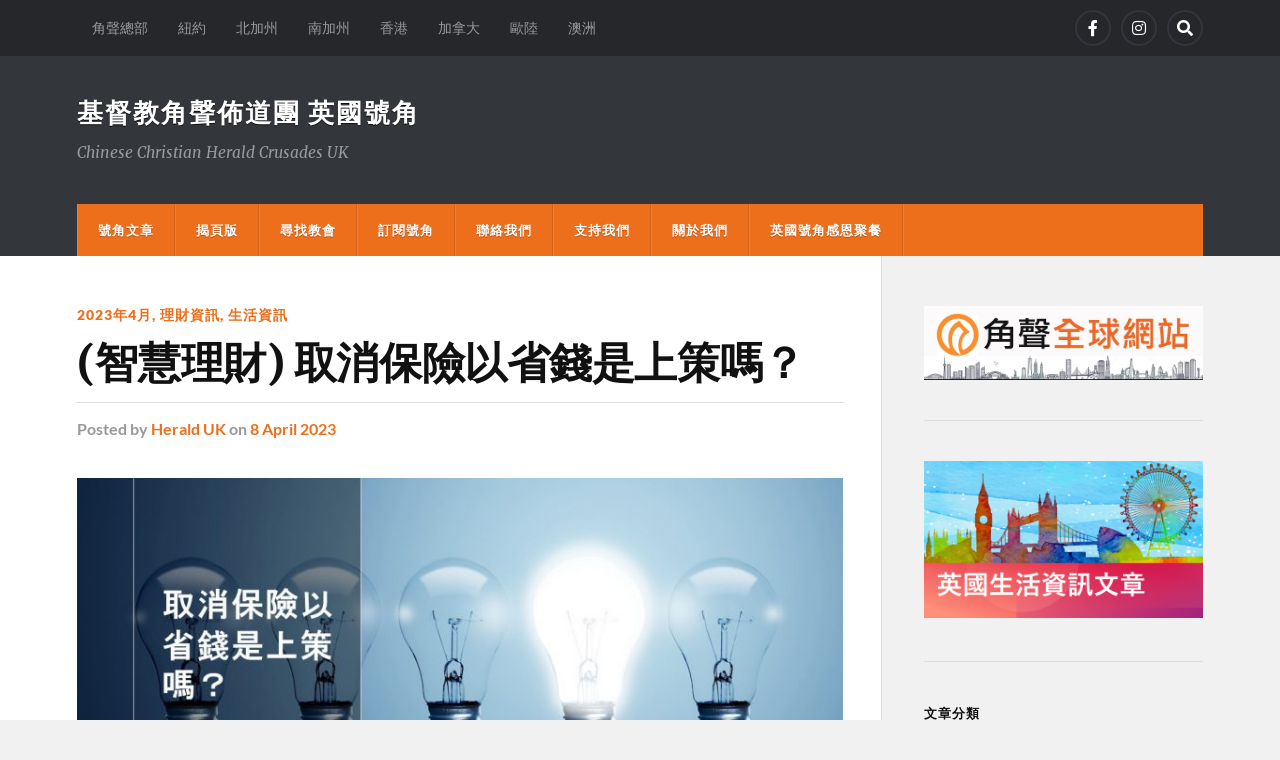

--- FILE ---
content_type: text/html; charset=UTF-8
request_url: https://www.herald-uk.org/2023/04/08/p9b-4/
body_size: 16665
content:
<!DOCTYPE html>

<html class="no-js" lang="en-GB">

	<head profile="http://gmpg.org/xfn/11">
		
		<meta http-equiv="Content-Type" content="text/html; charset=UTF-8" />
		<meta name="viewport" content="width=device-width, initial-scale=1.0" >
		 
		<title>(智慧理財) 取消保險以省錢是上策嗎？ &#8211; 基督教角聲佈道團 英國號角</title>
<meta name='robots' content='max-image-preview:large' />
	<style>img:is([sizes="auto" i], [sizes^="auto," i]) { contain-intrinsic-size: 3000px 1500px }</style>
	<script>document.documentElement.className = document.documentElement.className.replace("no-js","js");</script>
<link rel='dns-prefetch' href='//static.addtoany.com' />
<link rel='dns-prefetch' href='//www.herald-uk.org' />
<link rel="alternate" type="application/rss+xml" title="基督教角聲佈道團 英國號角 &raquo; Feed" href="https://www.herald-uk.org/feed/" />
<link rel="alternate" type="application/rss+xml" title="基督教角聲佈道團 英國號角 &raquo; Comments Feed" href="https://www.herald-uk.org/comments/feed/" />
<link rel="alternate" type="application/rss+xml" title="基督教角聲佈道團 英國號角 &raquo; (智慧理財) 取消保險以省錢是上策嗎？ Comments Feed" href="https://www.herald-uk.org/2023/04/08/p9b-4/feed/" />
<script type="text/javascript">
/* <![CDATA[ */
window._wpemojiSettings = {"baseUrl":"https:\/\/s.w.org\/images\/core\/emoji\/16.0.1\/72x72\/","ext":".png","svgUrl":"https:\/\/s.w.org\/images\/core\/emoji\/16.0.1\/svg\/","svgExt":".svg","source":{"concatemoji":"https:\/\/www.herald-uk.org\/wp-includes\/js\/wp-emoji-release.min.js?ver=6.8.3"}};
/*! This file is auto-generated */
!function(s,n){var o,i,e;function c(e){try{var t={supportTests:e,timestamp:(new Date).valueOf()};sessionStorage.setItem(o,JSON.stringify(t))}catch(e){}}function p(e,t,n){e.clearRect(0,0,e.canvas.width,e.canvas.height),e.fillText(t,0,0);var t=new Uint32Array(e.getImageData(0,0,e.canvas.width,e.canvas.height).data),a=(e.clearRect(0,0,e.canvas.width,e.canvas.height),e.fillText(n,0,0),new Uint32Array(e.getImageData(0,0,e.canvas.width,e.canvas.height).data));return t.every(function(e,t){return e===a[t]})}function u(e,t){e.clearRect(0,0,e.canvas.width,e.canvas.height),e.fillText(t,0,0);for(var n=e.getImageData(16,16,1,1),a=0;a<n.data.length;a++)if(0!==n.data[a])return!1;return!0}function f(e,t,n,a){switch(t){case"flag":return n(e,"\ud83c\udff3\ufe0f\u200d\u26a7\ufe0f","\ud83c\udff3\ufe0f\u200b\u26a7\ufe0f")?!1:!n(e,"\ud83c\udde8\ud83c\uddf6","\ud83c\udde8\u200b\ud83c\uddf6")&&!n(e,"\ud83c\udff4\udb40\udc67\udb40\udc62\udb40\udc65\udb40\udc6e\udb40\udc67\udb40\udc7f","\ud83c\udff4\u200b\udb40\udc67\u200b\udb40\udc62\u200b\udb40\udc65\u200b\udb40\udc6e\u200b\udb40\udc67\u200b\udb40\udc7f");case"emoji":return!a(e,"\ud83e\udedf")}return!1}function g(e,t,n,a){var r="undefined"!=typeof WorkerGlobalScope&&self instanceof WorkerGlobalScope?new OffscreenCanvas(300,150):s.createElement("canvas"),o=r.getContext("2d",{willReadFrequently:!0}),i=(o.textBaseline="top",o.font="600 32px Arial",{});return e.forEach(function(e){i[e]=t(o,e,n,a)}),i}function t(e){var t=s.createElement("script");t.src=e,t.defer=!0,s.head.appendChild(t)}"undefined"!=typeof Promise&&(o="wpEmojiSettingsSupports",i=["flag","emoji"],n.supports={everything:!0,everythingExceptFlag:!0},e=new Promise(function(e){s.addEventListener("DOMContentLoaded",e,{once:!0})}),new Promise(function(t){var n=function(){try{var e=JSON.parse(sessionStorage.getItem(o));if("object"==typeof e&&"number"==typeof e.timestamp&&(new Date).valueOf()<e.timestamp+604800&&"object"==typeof e.supportTests)return e.supportTests}catch(e){}return null}();if(!n){if("undefined"!=typeof Worker&&"undefined"!=typeof OffscreenCanvas&&"undefined"!=typeof URL&&URL.createObjectURL&&"undefined"!=typeof Blob)try{var e="postMessage("+g.toString()+"("+[JSON.stringify(i),f.toString(),p.toString(),u.toString()].join(",")+"));",a=new Blob([e],{type:"text/javascript"}),r=new Worker(URL.createObjectURL(a),{name:"wpTestEmojiSupports"});return void(r.onmessage=function(e){c(n=e.data),r.terminate(),t(n)})}catch(e){}c(n=g(i,f,p,u))}t(n)}).then(function(e){for(var t in e)n.supports[t]=e[t],n.supports.everything=n.supports.everything&&n.supports[t],"flag"!==t&&(n.supports.everythingExceptFlag=n.supports.everythingExceptFlag&&n.supports[t]);n.supports.everythingExceptFlag=n.supports.everythingExceptFlag&&!n.supports.flag,n.DOMReady=!1,n.readyCallback=function(){n.DOMReady=!0}}).then(function(){return e}).then(function(){var e;n.supports.everything||(n.readyCallback(),(e=n.source||{}).concatemoji?t(e.concatemoji):e.wpemoji&&e.twemoji&&(t(e.twemoji),t(e.wpemoji)))}))}((window,document),window._wpemojiSettings);
/* ]]> */
</script>
<style id='wp-emoji-styles-inline-css' type='text/css'>

	img.wp-smiley, img.emoji {
		display: inline !important;
		border: none !important;
		box-shadow: none !important;
		height: 1em !important;
		width: 1em !important;
		margin: 0 0.07em !important;
		vertical-align: -0.1em !important;
		background: none !important;
		padding: 0 !important;
	}
</style>
<link rel='stylesheet' id='wp-block-library-css' href='https://www.herald-uk.org/wp-includes/css/dist/block-library/style.min.css?ver=6.8.3' type='text/css' media='all' />
<style id='classic-theme-styles-inline-css' type='text/css'>
/*! This file is auto-generated */
.wp-block-button__link{color:#fff;background-color:#32373c;border-radius:9999px;box-shadow:none;text-decoration:none;padding:calc(.667em + 2px) calc(1.333em + 2px);font-size:1.125em}.wp-block-file__button{background:#32373c;color:#fff;text-decoration:none}
</style>
<style id='global-styles-inline-css' type='text/css'>
:root{--wp--preset--aspect-ratio--square: 1;--wp--preset--aspect-ratio--4-3: 4/3;--wp--preset--aspect-ratio--3-4: 3/4;--wp--preset--aspect-ratio--3-2: 3/2;--wp--preset--aspect-ratio--2-3: 2/3;--wp--preset--aspect-ratio--16-9: 16/9;--wp--preset--aspect-ratio--9-16: 9/16;--wp--preset--color--black: #111;--wp--preset--color--cyan-bluish-gray: #abb8c3;--wp--preset--color--white: #fff;--wp--preset--color--pale-pink: #f78da7;--wp--preset--color--vivid-red: #cf2e2e;--wp--preset--color--luminous-vivid-orange: #ff6900;--wp--preset--color--luminous-vivid-amber: #fcb900;--wp--preset--color--light-green-cyan: #7bdcb5;--wp--preset--color--vivid-green-cyan: #00d084;--wp--preset--color--pale-cyan-blue: #8ed1fc;--wp--preset--color--vivid-cyan-blue: #0693e3;--wp--preset--color--vivid-purple: #9b51e0;--wp--preset--color--accent: #ed6f1c;--wp--preset--color--dark-gray: #333;--wp--preset--color--medium-gray: #555;--wp--preset--color--light-gray: #777;--wp--preset--gradient--vivid-cyan-blue-to-vivid-purple: linear-gradient(135deg,rgba(6,147,227,1) 0%,rgb(155,81,224) 100%);--wp--preset--gradient--light-green-cyan-to-vivid-green-cyan: linear-gradient(135deg,rgb(122,220,180) 0%,rgb(0,208,130) 100%);--wp--preset--gradient--luminous-vivid-amber-to-luminous-vivid-orange: linear-gradient(135deg,rgba(252,185,0,1) 0%,rgba(255,105,0,1) 100%);--wp--preset--gradient--luminous-vivid-orange-to-vivid-red: linear-gradient(135deg,rgba(255,105,0,1) 0%,rgb(207,46,46) 100%);--wp--preset--gradient--very-light-gray-to-cyan-bluish-gray: linear-gradient(135deg,rgb(238,238,238) 0%,rgb(169,184,195) 100%);--wp--preset--gradient--cool-to-warm-spectrum: linear-gradient(135deg,rgb(74,234,220) 0%,rgb(151,120,209) 20%,rgb(207,42,186) 40%,rgb(238,44,130) 60%,rgb(251,105,98) 80%,rgb(254,248,76) 100%);--wp--preset--gradient--blush-light-purple: linear-gradient(135deg,rgb(255,206,236) 0%,rgb(152,150,240) 100%);--wp--preset--gradient--blush-bordeaux: linear-gradient(135deg,rgb(254,205,165) 0%,rgb(254,45,45) 50%,rgb(107,0,62) 100%);--wp--preset--gradient--luminous-dusk: linear-gradient(135deg,rgb(255,203,112) 0%,rgb(199,81,192) 50%,rgb(65,88,208) 100%);--wp--preset--gradient--pale-ocean: linear-gradient(135deg,rgb(255,245,203) 0%,rgb(182,227,212) 50%,rgb(51,167,181) 100%);--wp--preset--gradient--electric-grass: linear-gradient(135deg,rgb(202,248,128) 0%,rgb(113,206,126) 100%);--wp--preset--gradient--midnight: linear-gradient(135deg,rgb(2,3,129) 0%,rgb(40,116,252) 100%);--wp--preset--font-size--small: 15px;--wp--preset--font-size--medium: 20px;--wp--preset--font-size--large: 24px;--wp--preset--font-size--x-large: 42px;--wp--preset--font-size--normal: 17px;--wp--preset--font-size--larger: 28px;--wp--preset--spacing--20: 0.44rem;--wp--preset--spacing--30: 0.67rem;--wp--preset--spacing--40: 1rem;--wp--preset--spacing--50: 1.5rem;--wp--preset--spacing--60: 2.25rem;--wp--preset--spacing--70: 3.38rem;--wp--preset--spacing--80: 5.06rem;--wp--preset--shadow--natural: 6px 6px 9px rgba(0, 0, 0, 0.2);--wp--preset--shadow--deep: 12px 12px 50px rgba(0, 0, 0, 0.4);--wp--preset--shadow--sharp: 6px 6px 0px rgba(0, 0, 0, 0.2);--wp--preset--shadow--outlined: 6px 6px 0px -3px rgba(255, 255, 255, 1), 6px 6px rgba(0, 0, 0, 1);--wp--preset--shadow--crisp: 6px 6px 0px rgba(0, 0, 0, 1);}:where(.is-layout-flex){gap: 0.5em;}:where(.is-layout-grid){gap: 0.5em;}body .is-layout-flex{display: flex;}.is-layout-flex{flex-wrap: wrap;align-items: center;}.is-layout-flex > :is(*, div){margin: 0;}body .is-layout-grid{display: grid;}.is-layout-grid > :is(*, div){margin: 0;}:where(.wp-block-columns.is-layout-flex){gap: 2em;}:where(.wp-block-columns.is-layout-grid){gap: 2em;}:where(.wp-block-post-template.is-layout-flex){gap: 1.25em;}:where(.wp-block-post-template.is-layout-grid){gap: 1.25em;}.has-black-color{color: var(--wp--preset--color--black) !important;}.has-cyan-bluish-gray-color{color: var(--wp--preset--color--cyan-bluish-gray) !important;}.has-white-color{color: var(--wp--preset--color--white) !important;}.has-pale-pink-color{color: var(--wp--preset--color--pale-pink) !important;}.has-vivid-red-color{color: var(--wp--preset--color--vivid-red) !important;}.has-luminous-vivid-orange-color{color: var(--wp--preset--color--luminous-vivid-orange) !important;}.has-luminous-vivid-amber-color{color: var(--wp--preset--color--luminous-vivid-amber) !important;}.has-light-green-cyan-color{color: var(--wp--preset--color--light-green-cyan) !important;}.has-vivid-green-cyan-color{color: var(--wp--preset--color--vivid-green-cyan) !important;}.has-pale-cyan-blue-color{color: var(--wp--preset--color--pale-cyan-blue) !important;}.has-vivid-cyan-blue-color{color: var(--wp--preset--color--vivid-cyan-blue) !important;}.has-vivid-purple-color{color: var(--wp--preset--color--vivid-purple) !important;}.has-black-background-color{background-color: var(--wp--preset--color--black) !important;}.has-cyan-bluish-gray-background-color{background-color: var(--wp--preset--color--cyan-bluish-gray) !important;}.has-white-background-color{background-color: var(--wp--preset--color--white) !important;}.has-pale-pink-background-color{background-color: var(--wp--preset--color--pale-pink) !important;}.has-vivid-red-background-color{background-color: var(--wp--preset--color--vivid-red) !important;}.has-luminous-vivid-orange-background-color{background-color: var(--wp--preset--color--luminous-vivid-orange) !important;}.has-luminous-vivid-amber-background-color{background-color: var(--wp--preset--color--luminous-vivid-amber) !important;}.has-light-green-cyan-background-color{background-color: var(--wp--preset--color--light-green-cyan) !important;}.has-vivid-green-cyan-background-color{background-color: var(--wp--preset--color--vivid-green-cyan) !important;}.has-pale-cyan-blue-background-color{background-color: var(--wp--preset--color--pale-cyan-blue) !important;}.has-vivid-cyan-blue-background-color{background-color: var(--wp--preset--color--vivid-cyan-blue) !important;}.has-vivid-purple-background-color{background-color: var(--wp--preset--color--vivid-purple) !important;}.has-black-border-color{border-color: var(--wp--preset--color--black) !important;}.has-cyan-bluish-gray-border-color{border-color: var(--wp--preset--color--cyan-bluish-gray) !important;}.has-white-border-color{border-color: var(--wp--preset--color--white) !important;}.has-pale-pink-border-color{border-color: var(--wp--preset--color--pale-pink) !important;}.has-vivid-red-border-color{border-color: var(--wp--preset--color--vivid-red) !important;}.has-luminous-vivid-orange-border-color{border-color: var(--wp--preset--color--luminous-vivid-orange) !important;}.has-luminous-vivid-amber-border-color{border-color: var(--wp--preset--color--luminous-vivid-amber) !important;}.has-light-green-cyan-border-color{border-color: var(--wp--preset--color--light-green-cyan) !important;}.has-vivid-green-cyan-border-color{border-color: var(--wp--preset--color--vivid-green-cyan) !important;}.has-pale-cyan-blue-border-color{border-color: var(--wp--preset--color--pale-cyan-blue) !important;}.has-vivid-cyan-blue-border-color{border-color: var(--wp--preset--color--vivid-cyan-blue) !important;}.has-vivid-purple-border-color{border-color: var(--wp--preset--color--vivid-purple) !important;}.has-vivid-cyan-blue-to-vivid-purple-gradient-background{background: var(--wp--preset--gradient--vivid-cyan-blue-to-vivid-purple) !important;}.has-light-green-cyan-to-vivid-green-cyan-gradient-background{background: var(--wp--preset--gradient--light-green-cyan-to-vivid-green-cyan) !important;}.has-luminous-vivid-amber-to-luminous-vivid-orange-gradient-background{background: var(--wp--preset--gradient--luminous-vivid-amber-to-luminous-vivid-orange) !important;}.has-luminous-vivid-orange-to-vivid-red-gradient-background{background: var(--wp--preset--gradient--luminous-vivid-orange-to-vivid-red) !important;}.has-very-light-gray-to-cyan-bluish-gray-gradient-background{background: var(--wp--preset--gradient--very-light-gray-to-cyan-bluish-gray) !important;}.has-cool-to-warm-spectrum-gradient-background{background: var(--wp--preset--gradient--cool-to-warm-spectrum) !important;}.has-blush-light-purple-gradient-background{background: var(--wp--preset--gradient--blush-light-purple) !important;}.has-blush-bordeaux-gradient-background{background: var(--wp--preset--gradient--blush-bordeaux) !important;}.has-luminous-dusk-gradient-background{background: var(--wp--preset--gradient--luminous-dusk) !important;}.has-pale-ocean-gradient-background{background: var(--wp--preset--gradient--pale-ocean) !important;}.has-electric-grass-gradient-background{background: var(--wp--preset--gradient--electric-grass) !important;}.has-midnight-gradient-background{background: var(--wp--preset--gradient--midnight) !important;}.has-small-font-size{font-size: var(--wp--preset--font-size--small) !important;}.has-medium-font-size{font-size: var(--wp--preset--font-size--medium) !important;}.has-large-font-size{font-size: var(--wp--preset--font-size--large) !important;}.has-x-large-font-size{font-size: var(--wp--preset--font-size--x-large) !important;}
:where(.wp-block-post-template.is-layout-flex){gap: 1.25em;}:where(.wp-block-post-template.is-layout-grid){gap: 1.25em;}
:where(.wp-block-columns.is-layout-flex){gap: 2em;}:where(.wp-block-columns.is-layout-grid){gap: 2em;}
:root :where(.wp-block-pullquote){font-size: 1.5em;line-height: 1.6;}
</style>
<link rel='stylesheet' id='wp-ulike-css' href='https://www.herald-uk.org/wp-content/plugins/wp-ulike/assets/css/wp-ulike.min.css?ver=4.8.3.1' type='text/css' media='all' />
<link rel='stylesheet' id='addtoany-css' href='https://www.herald-uk.org/wp-content/plugins/add-to-any/addtoany.min.css?ver=1.16' type='text/css' media='all' />
<link rel='stylesheet' id='rowling_google_fonts-css' href='https://www.herald-uk.org/wp-content/themes/rowling/assets/css/fonts.css?ver=6.8.3' type='text/css' media='all' />
<link rel='stylesheet' id='rowling_fontawesome-css' href='https://www.herald-uk.org/wp-content/themes/rowling/assets/css/font-awesome.min.css?ver=5.13.0' type='text/css' media='all' />
<link rel='stylesheet' id='rowling_style-css' href='https://www.herald-uk.org/wp-content/themes/rowling/style.css?ver=2.1.1' type='text/css' media='all' />
<script type="text/javascript" id="addtoany-core-js-before">
/* <![CDATA[ */
window.a2a_config=window.a2a_config||{};a2a_config.callbacks=[];a2a_config.overlays=[];a2a_config.templates={};a2a_localize = {
	Share: "Share",
	Save: "Save",
	Subscribe: "Subscribe",
	Email: "Email",
	Bookmark: "Bookmark",
	ShowAll: "Show All",
	ShowLess: "Show less",
	FindServices: "Find service(s)",
	FindAnyServiceToAddTo: "Instantly find any service to add to",
	PoweredBy: "Powered by",
	ShareViaEmail: "Share via email",
	SubscribeViaEmail: "Subscribe via email",
	BookmarkInYourBrowser: "Bookmark in your browser",
	BookmarkInstructions: "Press Ctrl+D or \u2318+D to bookmark this page",
	AddToYourFavorites: "Add to your favourites",
	SendFromWebOrProgram: "Send from any email address or email program",
	EmailProgram: "Email program",
	More: "More&#8230;",
	ThanksForSharing: "Thanks for sharing!",
	ThanksForFollowing: "Thanks for following!"
};
/* ]]> */
</script>
<script type="text/javascript" defer src="https://static.addtoany.com/menu/page.js" id="addtoany-core-js"></script>
<script type="text/javascript" src="https://www.herald-uk.org/wp-includes/js/jquery/jquery.min.js?ver=3.7.1" id="jquery-core-js"></script>
<script type="text/javascript" src="https://www.herald-uk.org/wp-includes/js/jquery/jquery-migrate.min.js?ver=3.4.1" id="jquery-migrate-js"></script>
<script type="text/javascript" defer src="https://www.herald-uk.org/wp-content/plugins/add-to-any/addtoany.min.js?ver=1.1" id="addtoany-jquery-js"></script>
<script type="text/javascript" src="https://www.herald-uk.org/wp-content/themes/rowling/assets/js/flexslider.js?ver=1" id="rowling_flexslider-js"></script>
<script type="text/javascript" src="https://www.herald-uk.org/wp-content/themes/rowling/assets/js/doubletaptogo.js?ver=1" id="rowling_doubletap-js"></script>
<link rel="https://api.w.org/" href="https://www.herald-uk.org/wp-json/" /><link rel="alternate" title="JSON" type="application/json" href="https://www.herald-uk.org/wp-json/wp/v2/posts/7749" /><link rel="EditURI" type="application/rsd+xml" title="RSD" href="https://www.herald-uk.org/xmlrpc.php?rsd" />
<meta name="generator" content="WordPress 6.8.3" />
<link rel="canonical" href="https://www.herald-uk.org/2023/04/08/p9b-4/" />
<link rel='shortlink' href='https://www.herald-uk.org/?p=7749' />
<link rel="alternate" title="oEmbed (JSON)" type="application/json+oembed" href="https://www.herald-uk.org/wp-json/oembed/1.0/embed?url=https%3A%2F%2Fwww.herald-uk.org%2F2023%2F04%2F08%2Fp9b-4%2F" />
<link rel="alternate" title="oEmbed (XML)" type="text/xml+oembed" href="https://www.herald-uk.org/wp-json/oembed/1.0/embed?url=https%3A%2F%2Fwww.herald-uk.org%2F2023%2F04%2F08%2Fp9b-4%2F&#038;format=xml" />
<!-- Analytics by WP Statistics - https://wp-statistics.com -->
<!-- Customizer CSS --><style type="text/css">a { color:#ed6f1c; }.blog-title a:hover { color:#ed6f1c; }.navigation .section-inner { background-color:#ed6f1c; }.primary-menu ul li:hover > a { color:#ed6f1c; }.search-container .search-button:hover { color:#ed6f1c; }.sticky .sticky-tag { background-color:#ed6f1c; }.sticky .sticky-tag:after { border-right-color:#ed6f1c; }.sticky .sticky-tag:after { border-left-color:#ed6f1c; }.post-categories { color:#ed6f1c; }.single .post-meta a { color:#ed6f1c; }.single .post-meta a:hover { border-bottom-color:#ed6f1c; }.single-post .post-image-caption .fa { color:#ed6f1c; }.related-post .category { color:#ed6f1c; }p.intro { color:#ed6f1c; }blockquote:after { color:#ed6f1c; }fieldset legend { background-color:#ed6f1c; }button, .button, .faux-button, :root .wp-block-button__link, :root .wp-block-file__button, input[type="button"], input[type="reset"], input[type="submit"] { background-color:#ed6f1c; }:root .has-accent-color { color:#ed6f1c; }:root .has-accent-background-color { background-color:#ed6f1c; }.page-edit-link { color:#ed6f1c; }.post-content .page-links a:hover { background-color:#ed6f1c; }.post-tags a:hover { background-color:#ed6f1c; }.post-tags a:hover:before { border-right-color:#ed6f1c; }.post-navigation h4 a:hover { color:#ed6f1c; }.comments-title-container .fa { color:#ed6f1c; }.comment-reply-title .fa { color:#ed6f1c; }.comments .pingbacks li a:hover { color:#ed6f1c; }.comment-header h4 a { color:#ed6f1c; }.bypostauthor .comment-author-icon { background-color:#ed6f1c; }.comments-nav a:hover { color:#ed6f1c; }.pingbacks-title { border-bottom-color:#ed6f1c; }.archive-title { border-bottom-color:#ed6f1c; }.archive-nav a:hover { color:#ed6f1c; }.widget-title { border-bottom-color:#ed6f1c; }.widget-content .textwidget a:hover { color:#ed6f1c; }.widget_archive li a:hover { color:#ed6f1c; }.widget_categories li a:hover { color:#ed6f1c; }.widget_meta li a:hover { color:#ed6f1c; }.widget_nav_menu li a:hover { color:#ed6f1c; }.widget_rss .widget-content ul a.rsswidget:hover { color:#ed6f1c; }#wp-calendar thead th { color:#ed6f1c; }#wp-calendar tfoot a:hover { color:#ed6f1c; }.widget .tagcloud a:hover { background-color:#ed6f1c; }.widget .tagcloud a:hover:before { border-right-color:#ed6f1c; }.footer .widget .tagcloud a:hover { background-color:#ed6f1c; }.footer .widget .tagcloud a:hover:before { border-right-color:#ed6f1c; }.wrapper .search-button:hover { color:#ed6f1c; }.to-the-top { background-color:#ed6f1c; }.credits .copyright a:hover { color:#ed6f1c; }.nav-toggle { background-color:#ed6f1c; }.mobile-menu { background-color:#ed6f1c; }</style><!--/Customizer CSS--><link rel="icon" href="https://www.herald-uk.org/wp-content/uploads/2020/10/cropped-cropped-cchc-32x32.jpg" sizes="32x32" />
<link rel="icon" href="https://www.herald-uk.org/wp-content/uploads/2020/10/cropped-cropped-cchc-192x192.jpg" sizes="192x192" />
<link rel="apple-touch-icon" href="https://www.herald-uk.org/wp-content/uploads/2020/10/cropped-cropped-cchc-180x180.jpg" />
<meta name="msapplication-TileImage" content="https://www.herald-uk.org/wp-content/uploads/2020/10/cropped-cropped-cchc-270x270.jpg" />
		<style type="text/css" id="wp-custom-css">
			.single-post .post-inner {width: 100%;}
		</style>
			
	</head>
	
	<body class="wp-singular post-template-default single single-post postid-7749 single-format-standard wp-theme-rowling has-featured-image">

		
		<a class="skip-link button" href="#site-content">Skip to the content</a>
		
				
			<div class="top-nav">
				
				<div class="section-inner group">

					
						<ul class="secondary-menu dropdown-menu reset-list-style">
							<li id="menu-item-3036" class="menu-item menu-item-type-custom menu-item-object-custom menu-item-3036"><a href="https://www.cchc.org/">角聲總部</a></li>
<li id="menu-item-312" class="menu-item menu-item-type-custom menu-item-object-custom menu-item-312"><a target="_blank" href="http://us.cchc-herald.org/">紐約</a></li>
<li id="menu-item-311" class="menu-item menu-item-type-custom menu-item-object-custom menu-item-311"><a target="_blank" href="https://cchc-sf.org/">北加州</a></li>
<li id="menu-item-315" class="menu-item menu-item-type-custom menu-item-object-custom menu-item-315"><a target="_blank" href="https://hm.cchcla.org/">南加州</a></li>
<li id="menu-item-313" class="menu-item menu-item-type-custom menu-item-object-custom menu-item-313"><a target="_blank" href="https://cchchk.org/">香港</a></li>
<li id="menu-item-314" class="menu-item menu-item-type-custom menu-item-object-custom menu-item-314"><a target="_blank" href="https://www.heraldmonthly.ca/">加拿大</a></li>
<li id="menu-item-316" class="menu-item menu-item-type-custom menu-item-object-custom menu-item-316"><a target="_blank" href="https://cchc-herald.org/categories/eu">歐陸</a></li>
<li id="menu-item-317" class="menu-item menu-item-type-custom menu-item-object-custom menu-item-317"><a target="_blank" href="https://cchc-herald.org/categories/au">澳洲</a></li>
						</ul><!-- .secondary-menu -->

					
									
						<ul class="social-menu reset-list-style">
							<li id="menu-item-17" class="menu-item menu-item-type-custom menu-item-object-custom menu-item-17"><a href="https://www.facebook.com/HeraldUK/"><span class="screen-reader-text">Facebook</span></a></li>
<li id="menu-item-12490" class="menu-item menu-item-type-custom menu-item-object-custom menu-item-12490"><a href="https://www.instagram.com/heralduk/"><span class="screen-reader-text">Instagram</span></a></li>
<li id="menu-item-151" class="menu-item menu-item-type-custom menu-item-object-custom menu-item-151"><a class="search-toggle" href="?s"><span class="screen-reader-text">Search</span></a></li>						</ul><!-- .social-menu -->

									
				</div><!-- .section-inner -->
				
			</div><!-- .top-nav -->
			
				
		<div class="search-container">
			
			<div class="section-inner">
			
				
<form method="get" class="search-form" id="search-form-696f8c64519d4" action="https://www.herald-uk.org/">
	<input type="search" class="search-field" placeholder="Search Form" name="s" id="search-form-696f8c64519d5" /> 
	<button type="submit" class="search-button"><div class="fa fw fa-search"></div><span class="screen-reader-text">Search</span></button>
</form>			
			</div><!-- .section-inner -->
			
		</div><!-- .search-container -->
		
		<header class="header-wrapper">
		
			<div class="header">
					
				<div class="section-inner">
				
					
						<div class="blog-title">
							<a href="https://www.herald-uk.org" rel="home">基督教角聲佈道團 英國號角</a>
						</div>
					
													<div class="blog-description"><p>Chinese Christian Herald Crusades UK</p>
</div>
											
										
					<div class="nav-toggle">
						
						<div class="bars">
							<div class="bar"></div>
							<div class="bar"></div>
							<div class="bar"></div>
						</div>
						
					</div><!-- .nav-toggle -->
				
				</div><!-- .section-inner -->
				
			</div><!-- .header -->
			
			<div class="navigation">
				
				<div class="section-inner group">
					
					<ul class="primary-menu reset-list-style dropdown-menu">
						
						<li id="menu-item-318" class="menu-item menu-item-type-custom menu-item-object-custom menu-item-home menu-item-318"><a href="https://www.herald-uk.org">號角文章</a></li>
<li id="menu-item-595" class="menu-item menu-item-type-post_type menu-item-object-page menu-item-595"><a href="https://www.herald-uk.org/pdf/">揭頁版</a></li>
<li id="menu-item-269" class="menu-item menu-item-type-post_type menu-item-object-page menu-item-269"><a href="https://www.herald-uk.org/church/">尋找教會</a></li>
<li id="menu-item-4794" class="menu-item menu-item-type-post_type menu-item-object-page menu-item-4794"><a href="https://www.herald-uk.org/subscribe/">訂閱號角</a></li>
<li id="menu-item-270" class="menu-item menu-item-type-post_type menu-item-object-page menu-item-privacy-policy menu-item-270"><a rel="privacy-policy" href="https://www.herald-uk.org/contactus/">聯絡我們</a></li>
<li id="menu-item-364" class="menu-item menu-item-type-post_type menu-item-object-page menu-item-364"><a href="https://www.herald-uk.org/supportus/">支持我們</a></li>
<li id="menu-item-892" class="menu-item menu-item-type-post_type menu-item-object-page menu-item-892"><a href="https://www.herald-uk.org/aboutus/">關於我們</a></li>
<li id="menu-item-6954" class="menu-item menu-item-type-post_type menu-item-object-page menu-item-6954"><a href="https://www.herald-uk.org/%e8%8b%b1%e5%9c%8b%e8%99%9f%e8%a7%92%e6%84%9f%e6%81%a9%e8%81%9a%e9%a4%90/">英國號角感恩聚餐</a></li>
															
					</ul>
					
				</div><!-- .section-inner -->
				
			</div><!-- .navigation -->
				
			<ul class="mobile-menu reset-list-style">
				
				<li class="menu-item menu-item-type-custom menu-item-object-custom menu-item-home menu-item-318"><a href="https://www.herald-uk.org">號角文章</a></li>
<li class="menu-item menu-item-type-post_type menu-item-object-page menu-item-595"><a href="https://www.herald-uk.org/pdf/">揭頁版</a></li>
<li class="menu-item menu-item-type-post_type menu-item-object-page menu-item-269"><a href="https://www.herald-uk.org/church/">尋找教會</a></li>
<li class="menu-item menu-item-type-post_type menu-item-object-page menu-item-4794"><a href="https://www.herald-uk.org/subscribe/">訂閱號角</a></li>
<li class="menu-item menu-item-type-post_type menu-item-object-page menu-item-privacy-policy menu-item-270"><a rel="privacy-policy" href="https://www.herald-uk.org/contactus/">聯絡我們</a></li>
<li class="menu-item menu-item-type-post_type menu-item-object-page menu-item-364"><a href="https://www.herald-uk.org/supportus/">支持我們</a></li>
<li class="menu-item menu-item-type-post_type menu-item-object-page menu-item-892"><a href="https://www.herald-uk.org/aboutus/">關於我們</a></li>
<li class="menu-item menu-item-type-post_type menu-item-object-page menu-item-6954"><a href="https://www.herald-uk.org/%e8%8b%b1%e5%9c%8b%e8%99%9f%e8%a7%92%e6%84%9f%e6%81%a9%e8%81%9a%e9%a4%90/">英國號角感恩聚餐</a></li>
				
			</ul><!-- .mobile-menu -->
				
		</header><!-- .header-wrapper -->

		<main id="site-content">
<div class="wrapper section-inner group">
	
	<div class="content">
												        
				
				<article id="post-7749" class="single single-post group post-7749 post type-post status-publish format-standard has-post-thumbnail hentry category-185 category-finance category-ukinformation">
					
					<div class="post-header">
											
													<p class="post-categories"><a href="https://www.herald-uk.org/category/202304/" rel="category tag">2023年4月</a>, <a href="https://www.herald-uk.org/category/finance/" rel="category tag">理財資訊</a>, <a href="https://www.herald-uk.org/category/ukinformation/" rel="category tag">生活資訊</a></p>
							<h1 class="post-title">(智慧理財) 取消保險以省錢是上策嗎？</h1>						
							<div class="post-meta">

								<span class="resp">Posted</span> <span class="post-meta-author">by <a href="https://www.herald-uk.org/author/herald-uk/">Herald UK</a></span> <span class="post-meta-date">on <a href="https://www.herald-uk.org/2023/04/08/p9b-4/">8 April 2023</a></span> 
								
							</div><!-- .post-meta -->

												
					</div><!-- .post-header -->
					
								
						<figure class="post-image">
								
							<img width="816" height="459" src="https://www.herald-uk.org/wp-content/uploads/2023/03/p9b-1-816x459.jpg" class="attachment-post-image size-post-image wp-post-image" alt="" decoding="async" fetchpriority="high" srcset="https://www.herald-uk.org/wp-content/uploads/2023/03/p9b-1-816x459.jpg 816w, https://www.herald-uk.org/wp-content/uploads/2023/03/p9b-1-300x169.jpg 300w, https://www.herald-uk.org/wp-content/uploads/2023/03/p9b-1-1024x576.jpg 1024w, https://www.herald-uk.org/wp-content/uploads/2023/03/p9b-1-768x432.jpg 768w, https://www.herald-uk.org/wp-content/uploads/2023/03/p9b-1.jpg 1280w" sizes="(max-width: 816px) 100vw, 816px" />							
						</figure><!-- .post-image -->
							
								
		<div class="related-posts">
			
			<p class="related-posts-title">Read Next &rarr;</p>
			
			<div class="row">
							
								
						<a class="related-post" href="https://www.herald-uk.org/2026/01/01/%e8%8b%b1%e6%a8%93%e6%b8%ac%e9%87%8f-%e5%86%ac%e5%a4%a9%e5%b8%b8%e8%81%bd%e5%88%b0%e5%9c%b0%e6%9d%bf%e5%92%af%e5%90%b1%e4%bd%9c%e9%9f%bf%e7%9a%84%e5%8e%9f%e5%9b%a0/">
							
															
								<img width="400" height="200" src="https://www.herald-uk.org/wp-content/uploads/2025/12/2601p9-400x200.jpg" class="attachment-post-image-thumb size-post-image-thumb wp-post-image" alt="" decoding="async" />								
														
							<p class="category">
								2026年1月							</p>
					
							<h3 class="title">(英樓測量) 冬天常聽到地板咯吱作響的原因</h3>
								
						</a>
					
										
						<a class="related-post" href="https://www.herald-uk.org/2026/01/01/%e6%88%bf%e5%9c%b0%e7%94%a2-2025-%e8%8b%b1%e5%9c%8b%e7%a7%8b%e5%ad%a3%e9%a0%90%e7%ae%97%e6%a1%88%ef%bc%9a%e6%88%bf%e7%94%a2%e7%a8%85%e5%8b%99%e9%87%8d%e9%bb%9e/">
							
															
								<img width="400" height="200" src="https://www.herald-uk.org/wp-content/uploads/2025/12/09A_房地產-e1764803064378-400x200.jpg" class="attachment-post-image-thumb size-post-image-thumb wp-post-image" alt="" decoding="async" />								
														
							<p class="category">
								2026年1月							</p>
					
							<h3 class="title">(房地產) 2025 英國秋季預算案：房產稅務重點</h3>
								
						</a>
					
										
						<a class="related-post" href="https://www.herald-uk.org/2026/01/01/%e6%b3%95%e7%90%86%e6%83%85-%e9%9b%a2%e5%a9%9a%e5%be%8c%e5%ad%90%e5%a5%b3%e9%81%b7%e7%a7%bb%e5%9b%9e%e9%a6%99%e6%b8%af/">
							
															
								<img width="400" height="200" src="https://www.herald-uk.org/wp-content/uploads/2025/12/08B_法理情-e1764802581694-400x200.jpg" class="attachment-post-image-thumb size-post-image-thumb wp-post-image" alt="" decoding="async" loading="lazy" />								
														
							<p class="category">
								2026年1月							</p>
					
							<h3 class="title">(法理情) 離婚後子女遷移回香港</h3>
								
						</a>
					
									
			</div><!-- .row -->

		</div><!-- .related-posts -->
		
									
					<div class="post-inner">
		
						<div class="post-content entry-content">
						
							
<p>文／謝冠文<br>譯／劉愛群</p>



<ul class="wp-block-list">
<li>據Vitality保險公司報導，七分之一的人正在討論取消人壽保險，</li>



<li>「比較網站(Go Compare)」表示，超過十分之一的人計劃取消他們的財物保險。</li>



<li>「分析公司(GlobalData)」的數據顯示，去年十分之一的人取消了他們的寵物和旅遊保險。如果你正在考慮省錢，可以檢討你所支付的保險費，但必須考慮：是否可以不使用被保險的物件，又是否負擔得起並且願意修理或更換它？</li>
</ul>



<h2 class="wp-block-heading">以下幾點可以幫助你考慮是否需要保險：</h2>



<ol class="wp-block-list">
<li><strong>人壽保險──</strong>通常是因為想要一次性付清按揭貸款或將錢留給家人，或償還債務。&nbsp;問題是：如果你離世而沒有這筆一次性付款，家人還能應付嗎？&nbsp;如果答案是否定的，則如果你有能力負擔保險費，就不應該取消該保單。</li>



<li><strong>私人健康保險──</strong>可能是醫療、牙科或眼科治療。如果你需要治療，大多數保單都會有賠款上限。保費通常會隨着年齡增加，因此健康保險會很快變得昂貴，保單也可能無法涵蓋你可能面臨的所有健康問題。與只有私人醫療服務的國家不同，國民保健服務(NHS)包括大多數疾病，尤其是急性疾病。以下網站提供一個很好的利弊概述：<br><a href="https://www.thetimes.co.uk/money-mentor/article/private-healthcare/">https://www.thetimes.co.uk/money-mentor/article/private-healthcare/</a><br>最終似乎取決於你覺得NHS有多好，以及是否擔心輪候時間。如果你是個體經營者並需要工作來支付賬單，故此需要保持健康，可能必須更早獲得治療，因為沒有僱主提供良好的病假工資保險。可以選擇收入保障和重病保險，即使生病也會有收入維持生活。</li>



<li><strong>延長保養期──</strong>通常是購買超過製造商保養期的家電或電煤設備保險，其實消費者很少使用到此保單。一般而言，如果你購買信譽良好的名牌產品，可以確定它會像宣傳的那樣運作，並且從統計數據來看，延長保養期很可能用不着。選擇提供更長保養期的品牌，可讓你安心。<br>自我保險(Self-Insurance)──如果你每月存一些錢，在一定時間內用來更換你的用品，那麼當你需要購買一台新機器時，你就有錢了。有些機器會在預期之前損壞；有些則會持續更長時間。如果你為所有設備這樣做，平均而言，應該有足夠的錢在需要時購買替換品。<br>若你無法儲蓄足夠的錢，自我保險（即儲蓄以防萬一，而不是購買保險）就行不通。比方如果你取消了公共責任保險，隨後有人在你家門口滑倒，以致你被起訴，如果你沒有保險，便可能會面臨破產。</li>



<li><strong>失業保險──</strong>如果你失業，該保險會按你的賬單支付最低費用。更好的計劃是省錢並建立應急基金，不必支付保險單的費用，而且如果你從不失業，根本就不會花任何錢。</li>
</ol>



<p>從以上例子，可見並非所有保險都相同。查看你所有的保險單，並考慮上述原則。高枕無憂、索賠的可能性和不投保的風險，都是需要考慮的因素，而不僅僅是價格和可以節省多少保費。</p>



<p><em>［免責聲明：本專欄僅提供有關智慧理財的資訊，只供讀者參考，如因應內容所作的投資所帶來的任何後果，《號角》英國版、本欄作者及翻譯員概不負責，特此聲明。］</em></p>
		<div class="wpulike wpulike-default " ><div class="wp_ulike_general_class wp_ulike_is_restricted"><button type="button"
					aria-label="Like Button"
					data-ulike-id="7749"
					data-ulike-nonce="c7ac6bd880"
					data-ulike-type="post"
					data-ulike-template="wpulike-default"
					data-ulike-display-likers=""
					data-ulike-likers-style="popover"
					class="wp_ulike_btn wp_ulike_put_text wp_post_btn_7749"><span>Like</span>				</button><span class="count-box wp_ulike_counter_up" data-ulike-counter-value="0"></span>			</div></div>
	<div class="addtoany_share_save_container addtoany_content addtoany_content_bottom"><div class="a2a_kit a2a_kit_size_30 addtoany_list" data-a2a-url="https://www.herald-uk.org/2023/04/08/p9b-4/" data-a2a-title="(智慧理財) 取消保險以省錢是上策嗎？"><a class="a2a_button_wechat" href="https://www.addtoany.com/add_to/wechat?linkurl=https%3A%2F%2Fwww.herald-uk.org%2F2023%2F04%2F08%2Fp9b-4%2F&amp;linkname=%28%E6%99%BA%E6%85%A7%E7%90%86%E8%B2%A1%29%20%E5%8F%96%E6%B6%88%E4%BF%9D%E9%9A%AA%E4%BB%A5%E7%9C%81%E9%8C%A2%E6%98%AF%E4%B8%8A%E7%AD%96%E5%97%8E%EF%BC%9F" title="WeChat" rel="nofollow noopener" target="_blank"></a><a class="a2a_button_whatsapp" href="https://www.addtoany.com/add_to/whatsapp?linkurl=https%3A%2F%2Fwww.herald-uk.org%2F2023%2F04%2F08%2Fp9b-4%2F&amp;linkname=%28%E6%99%BA%E6%85%A7%E7%90%86%E8%B2%A1%29%20%E5%8F%96%E6%B6%88%E4%BF%9D%E9%9A%AA%E4%BB%A5%E7%9C%81%E9%8C%A2%E6%98%AF%E4%B8%8A%E7%AD%96%E5%97%8E%EF%BC%9F" title="WhatsApp" rel="nofollow noopener" target="_blank"></a><a class="a2a_button_mewe" href="https://www.addtoany.com/add_to/mewe?linkurl=https%3A%2F%2Fwww.herald-uk.org%2F2023%2F04%2F08%2Fp9b-4%2F&amp;linkname=%28%E6%99%BA%E6%85%A7%E7%90%86%E8%B2%A1%29%20%E5%8F%96%E6%B6%88%E4%BF%9D%E9%9A%AA%E4%BB%A5%E7%9C%81%E9%8C%A2%E6%98%AF%E4%B8%8A%E7%AD%96%E5%97%8E%EF%BC%9F" title="MeWe" rel="nofollow noopener" target="_blank"></a><a class="a2a_button_facebook" href="https://www.addtoany.com/add_to/facebook?linkurl=https%3A%2F%2Fwww.herald-uk.org%2F2023%2F04%2F08%2Fp9b-4%2F&amp;linkname=%28%E6%99%BA%E6%85%A7%E7%90%86%E8%B2%A1%29%20%E5%8F%96%E6%B6%88%E4%BF%9D%E9%9A%AA%E4%BB%A5%E7%9C%81%E9%8C%A2%E6%98%AF%E4%B8%8A%E7%AD%96%E5%97%8E%EF%BC%9F" title="Facebook" rel="nofollow noopener" target="_blank"></a><a class="a2a_button_twitter" href="https://www.addtoany.com/add_to/twitter?linkurl=https%3A%2F%2Fwww.herald-uk.org%2F2023%2F04%2F08%2Fp9b-4%2F&amp;linkname=%28%E6%99%BA%E6%85%A7%E7%90%86%E8%B2%A1%29%20%E5%8F%96%E6%B6%88%E4%BF%9D%E9%9A%AA%E4%BB%A5%E7%9C%81%E9%8C%A2%E6%98%AF%E4%B8%8A%E7%AD%96%E5%97%8E%EF%BC%9F" title="Twitter" rel="nofollow noopener" target="_blank"></a><a class="a2a_button_pinterest" href="https://www.addtoany.com/add_to/pinterest?linkurl=https%3A%2F%2Fwww.herald-uk.org%2F2023%2F04%2F08%2Fp9b-4%2F&amp;linkname=%28%E6%99%BA%E6%85%A7%E7%90%86%E8%B2%A1%29%20%E5%8F%96%E6%B6%88%E4%BF%9D%E9%9A%AA%E4%BB%A5%E7%9C%81%E9%8C%A2%E6%98%AF%E4%B8%8A%E7%AD%96%E5%97%8E%EF%BC%9F" title="Pinterest" rel="nofollow noopener" target="_blank"></a></div></div>						
						</div><!-- .post-content -->

						
														
							<div class="post-author">
								
								<a class="avatar" href="https://www.herald-uk.org/author/herald-uk/">
									<img alt='' src='https://secure.gravatar.com/avatar/d346514419111a46d672c9e2ae79b1ea60b1daa7b24b63c65f47cf754fd6312e?s=100&#038;d=mm&#038;r=g' srcset='https://secure.gravatar.com/avatar/d346514419111a46d672c9e2ae79b1ea60b1daa7b24b63c65f47cf754fd6312e?s=200&#038;d=mm&#038;r=g 2x' class='avatar avatar-100 photo' height='100' width='100' loading='lazy' decoding='async'/>								</a>
								
								<h4 class="title"><a href="https://www.herald-uk.org/author/herald-uk/">Herald UK</a></h4>

								
							</div><!-- .post-author -->

									
		<div class="related-posts">
			
			<p class="related-posts-title">Read Next &rarr;</p>
			
			<div class="row">
							
								
						<a class="related-post" href="https://www.herald-uk.org/2026/01/01/%e8%8b%b1%e6%a8%93%e6%b8%ac%e9%87%8f-%e5%86%ac%e5%a4%a9%e5%b8%b8%e8%81%bd%e5%88%b0%e5%9c%b0%e6%9d%bf%e5%92%af%e5%90%b1%e4%bd%9c%e9%9f%bf%e7%9a%84%e5%8e%9f%e5%9b%a0/">
							
															
								<img width="400" height="200" src="https://www.herald-uk.org/wp-content/uploads/2025/12/2601p9-400x200.jpg" class="attachment-post-image-thumb size-post-image-thumb wp-post-image" alt="" decoding="async" loading="lazy" />								
														
							<p class="category">
								2026年1月							</p>
					
							<h3 class="title">(英樓測量) 冬天常聽到地板咯吱作響的原因</h3>
								
						</a>
					
										
						<a class="related-post" href="https://www.herald-uk.org/2026/01/01/%e6%88%bf%e5%9c%b0%e7%94%a2-2025-%e8%8b%b1%e5%9c%8b%e7%a7%8b%e5%ad%a3%e9%a0%90%e7%ae%97%e6%a1%88%ef%bc%9a%e6%88%bf%e7%94%a2%e7%a8%85%e5%8b%99%e9%87%8d%e9%bb%9e/">
							
															
								<img width="400" height="200" src="https://www.herald-uk.org/wp-content/uploads/2025/12/09A_房地產-e1764803064378-400x200.jpg" class="attachment-post-image-thumb size-post-image-thumb wp-post-image" alt="" decoding="async" loading="lazy" />								
														
							<p class="category">
								2026年1月							</p>
					
							<h3 class="title">(房地產) 2025 英國秋季預算案：房產稅務重點</h3>
								
						</a>
					
										
						<a class="related-post" href="https://www.herald-uk.org/2026/01/01/%e6%b3%95%e7%90%86%e6%83%85-%e9%9b%a2%e5%a9%9a%e5%be%8c%e5%ad%90%e5%a5%b3%e9%81%b7%e7%a7%bb%e5%9b%9e%e9%a6%99%e6%b8%af/">
							
															
								<img width="400" height="200" src="https://www.herald-uk.org/wp-content/uploads/2025/12/08B_法理情-e1764802581694-400x200.jpg" class="attachment-post-image-thumb size-post-image-thumb wp-post-image" alt="" decoding="async" loading="lazy" />								
														
							<p class="category">
								2026年1月							</p>
					
							<h3 class="title">(法理情) 離婚後子女遷移回香港</h3>
								
						</a>
					
									
			</div><!-- .row -->

		</div><!-- .related-posts -->
		
								
																
					</div><!-- .post-inner -->
					
				</article><!-- .post -->
				
					
	</div><!-- .content -->
	
	<div class="sidebar">

	<div id="block-3" class="widget widget_block widget_media_image"><div class="widget-content">
<figure class="wp-block-image size-large"><a href="https://www.cchc.org/"><img loading="lazy" decoding="async" width="1280" height="338" src="https://www.herald-uk.org/wp-content/uploads/2022/01/cchc-edited.jpeg" alt="" class="wp-image-4528" srcset="https://www.herald-uk.org/wp-content/uploads/2022/01/cchc-edited.jpeg 1280w, https://www.herald-uk.org/wp-content/uploads/2022/01/cchc-edited-300x79.jpeg 300w, https://www.herald-uk.org/wp-content/uploads/2022/01/cchc-edited-1024x270.jpeg 1024w, https://www.herald-uk.org/wp-content/uploads/2022/01/cchc-edited-768x203.jpeg 768w, https://www.herald-uk.org/wp-content/uploads/2022/01/cchc-edited-816x215.jpeg 816w" sizes="auto, (max-width: 1280px) 100vw, 1280px" /></a></figure>
</div></div><div id="media_image-3" class="widget widget_media_image"><div class="widget-content"><a href="https://www.herald-uk.org/category/ukinformation/"><img width="300" height="169" src="https://www.herald-uk.org/wp-content/uploads/2021/06/info-5-300x169.png" class="image wp-image-2773  attachment-medium size-medium" alt="" style="max-width: 100%; height: auto;" decoding="async" loading="lazy" srcset="https://www.herald-uk.org/wp-content/uploads/2021/06/info-5-300x169.png 300w, https://www.herald-uk.org/wp-content/uploads/2021/06/info-5-1024x576.png 1024w, https://www.herald-uk.org/wp-content/uploads/2021/06/info-5-768x432.png 768w, https://www.herald-uk.org/wp-content/uploads/2021/06/info-5-816x459.png 816w, https://www.herald-uk.org/wp-content/uploads/2021/06/info-5.png 1280w" sizes="auto, (max-width: 300px) 100vw, 300px" /></a></div></div><div id="categories-2" class="widget widget_categories"><div class="widget-content"><h3 class="widget-title">文章分類</h3><form action="https://www.herald-uk.org" method="get"><label class="screen-reader-text" for="cat">文章分類</label><select  name='cat' id='cat' class='postform'>
	<option value='-1'>Select Category</option>
	<option class="level-0" value="233">《英國號角》聯誼&nbsp;&nbsp;(1)</option>
	<option class="level-0" value="22">2020年10月&nbsp;&nbsp;(40)</option>
	<option class="level-0" value="25">2020年11月&nbsp;&nbsp;(42)</option>
	<option class="level-0" value="27">2020年12月&nbsp;&nbsp;(38)</option>
	<option class="level-0" value="2">2020年9月&nbsp;&nbsp;(42)</option>
	<option class="level-0" value="124">2021年10月&nbsp;&nbsp;(41)</option>
	<option class="level-0" value="137">2021年11月&nbsp;&nbsp;(39)</option>
	<option class="level-0" value="139">2021年12月&nbsp;&nbsp;(38)</option>
	<option class="level-0" value="29">2021年1月&nbsp;&nbsp;(40)</option>
	<option class="level-0" value="32">2021年2月&nbsp;&nbsp;(41)</option>
	<option class="level-0" value="33">2021年3月&nbsp;&nbsp;(41)</option>
	<option class="level-0" value="34">2021年4月&nbsp;&nbsp;(41)</option>
	<option class="level-0" value="61">2021年5月&nbsp;&nbsp;(42)</option>
	<option class="level-0" value="93">2021年6月&nbsp;&nbsp;(39)</option>
	<option class="level-0" value="94">2021年7月&nbsp;&nbsp;(41)</option>
	<option class="level-0" value="95">2021年8月&nbsp;&nbsp;(39)</option>
	<option class="level-0" value="113">2021年9月&nbsp;&nbsp;(42)</option>
	<option class="level-0" value="173">2022年10月&nbsp;&nbsp;(32)</option>
	<option class="level-0" value="175">2022年11月&nbsp;&nbsp;(32)</option>
	<option class="level-0" value="176">2022年12月&nbsp;&nbsp;(31)</option>
	<option class="level-0" value="152">2022年1月&nbsp;&nbsp;(29)</option>
	<option class="level-0" value="154">2022年2月&nbsp;&nbsp;(29)</option>
	<option class="level-0" value="155">2022年3月&nbsp;&nbsp;(30)</option>
	<option class="level-0" value="165">2022年4月&nbsp;&nbsp;(30)</option>
	<option class="level-0" value="167">2022年5月&nbsp;&nbsp;(30)</option>
	<option class="level-0" value="168">2022年6月&nbsp;&nbsp;(30)</option>
	<option class="level-0" value="170">2022年7月&nbsp;&nbsp;(32)</option>
	<option class="level-0" value="171">2022年8月&nbsp;&nbsp;(30)</option>
	<option class="level-0" value="172">2022年9月&nbsp;&nbsp;(30)</option>
	<option class="level-0" value="193">2023年10月&nbsp;&nbsp;(31)</option>
	<option class="level-0" value="194">2023年11月&nbsp;&nbsp;(31)</option>
	<option class="level-0" value="196">2023年12月&nbsp;&nbsp;(33)</option>
	<option class="level-0" value="180">2023年1月&nbsp;&nbsp;(33)</option>
	<option class="level-0" value="181">2023年2月&nbsp;&nbsp;(30)</option>
	<option class="level-0" value="183">2023年3月&nbsp;&nbsp;(31)</option>
	<option class="level-0" value="185">2023年4月&nbsp;&nbsp;(33)</option>
	<option class="level-0" value="186">2023年5月&nbsp;&nbsp;(30)</option>
	<option class="level-0" value="188">2023年6月&nbsp;&nbsp;(32)</option>
	<option class="level-0" value="189">2023年7月&nbsp;&nbsp;(34)</option>
	<option class="level-0" value="191">2023年8月&nbsp;&nbsp;(34)</option>
	<option class="level-0" value="192">2023年9月&nbsp;&nbsp;(32)</option>
	<option class="level-0" value="212">2024年10月&nbsp;&nbsp;(33)</option>
	<option class="level-0" value="213">2024年11月&nbsp;&nbsp;(32)</option>
	<option class="level-0" value="214">2024年12月&nbsp;&nbsp;(31)</option>
	<option class="level-0" value="199">2024年1月&nbsp;&nbsp;(33)</option>
	<option class="level-0" value="200">2024年2月&nbsp;&nbsp;(32)</option>
	<option class="level-0" value="201">2024年3月&nbsp;&nbsp;(32)</option>
	<option class="level-0" value="202">2024年4月&nbsp;&nbsp;(33)</option>
	<option class="level-0" value="203">2024年5月&nbsp;&nbsp;(32)</option>
	<option class="level-0" value="204">2024年6月&nbsp;&nbsp;(32)</option>
	<option class="level-0" value="205">2024年7月&nbsp;&nbsp;(30)</option>
	<option class="level-0" value="207">2024年8月&nbsp;&nbsp;(31)</option>
	<option class="level-0" value="210">2024年9月&nbsp;&nbsp;(32)</option>
	<option class="level-0" value="232">2025年10月&nbsp;&nbsp;(35)</option>
	<option class="level-0" value="234">2025年11月&nbsp;&nbsp;(31)</option>
	<option class="level-0" value="237">2025年12月&nbsp;&nbsp;(32)</option>
	<option class="level-0" value="216">2025年1月&nbsp;&nbsp;(31)</option>
	<option class="level-0" value="217">2025年2月&nbsp;&nbsp;(31)</option>
	<option class="level-0" value="219">2025年3月&nbsp;&nbsp;(31)</option>
	<option class="level-0" value="222">2025年4月&nbsp;&nbsp;(34)</option>
	<option class="level-0" value="224">2025年5月&nbsp;&nbsp;(33)</option>
	<option class="level-0" value="225">2025年6月&nbsp;&nbsp;(33)</option>
	<option class="level-0" value="228">2025年7月&nbsp;&nbsp;(32)</option>
	<option class="level-0" value="230">2025年8月&nbsp;&nbsp;(32)</option>
	<option class="level-0" value="231">2025年9月&nbsp;&nbsp;(34)</option>
	<option class="level-0" value="241">2026年1月&nbsp;&nbsp;(33)</option>
	<option class="level-0" value="13">世界風情畫&nbsp;&nbsp;(63)</option>
	<option class="level-0" value="8">健康寶鑑&nbsp;&nbsp;(127)</option>
	<option class="level-0" value="197">基督徒藝術展&nbsp;&nbsp;(1)</option>
	<option class="level-0" value="9">天倫樂&nbsp;&nbsp;(105)</option>
	<option class="level-0" value="10">專題&nbsp;&nbsp;(458)</option>
	<option class="level-0" value="220">少年園地&nbsp;&nbsp;(11)</option>
	<option class="level-0" value="223">戒賭福音&nbsp;&nbsp;(10)</option>
	<option class="level-0" value="11">所聞所感&nbsp;&nbsp;(178)</option>
	<option class="level-0" value="235">所遊所感&nbsp;&nbsp;(1)</option>
	<option class="level-0" value="24">教會消息&nbsp;&nbsp;(68)</option>
	<option class="level-0" value="30">時事專欄&nbsp;&nbsp;(10)</option>
	<option class="level-0" value="17">智慧之窗&nbsp;&nbsp;(131)</option>
	<option class="level-0" value="166">港人事工&nbsp;&nbsp;(1)</option>
	<option class="level-0" value="3">珍饈百味&nbsp;&nbsp;(130)</option>
	<option class="level-0" value="19">理財資訊&nbsp;&nbsp;(77)</option>
	<option class="level-0" value="4">生命的旋律&nbsp;&nbsp;(170)</option>
	<option class="level-0" value="20">生命線&nbsp;&nbsp;(96)</option>
	<option class="level-0" value="5">生活組曲&nbsp;&nbsp;(157)</option>
	<option class="level-0" value="23">生活資訊&nbsp;&nbsp;(310)</option>
	<option class="level-0" value="227">第一屆倫敦研經培靈會&nbsp;&nbsp;(1)</option>
	<option class="level-0" value="226">英國華人循道衛理會春令會&nbsp;&nbsp;(1)</option>
	<option class="level-0" value="242">號角旅遊&nbsp;&nbsp;(1)</option>
	<option class="level-0" value="169">角聲報告&nbsp;&nbsp;(12)</option>
	<option class="level-0" value="21">趣味人生&nbsp;&nbsp;(41)</option>
	<option class="level-0" value="18">遊子情&nbsp;&nbsp;(18)</option>
	<option class="level-0" value="6">閒情小品&nbsp;&nbsp;(26)</option>
	<option class="level-0" value="7">青少年園地&nbsp;&nbsp;(118)</option>
</select>
</form><script type="text/javascript">
/* <![CDATA[ */

(function() {
	var dropdown = document.getElementById( "cat" );
	function onCatChange() {
		if ( dropdown.options[ dropdown.selectedIndex ].value > 0 ) {
			dropdown.parentNode.submit();
		}
	}
	dropdown.onchange = onCatChange;
})();

/* ]]> */
</script>
</div></div><div id="rowling_recent_posts-5" class="widget Rowling_Recent_Posts"><div class="widget-content"><h3 class="widget-title">最新文章</h3>			
			<ul class="rowling-widget-list reset-list-style">
				
								
						<li>
							<a href="https://www.herald-uk.org/2026/01/01/%e5%8d%b1%e6%a9%9f%e8%bd%89%e5%8c%96%e6%88%90%e6%a9%9f%e9%81%87/" class="group">
								<div class="post-icon">
									<img width="150" height="150" src="https://www.herald-uk.org/wp-content/uploads/2025/12/13B_日月星-e1767295527336-150x150.jpg" class="attachment-thumbnail size-thumbnail wp-post-image" alt="" decoding="async" loading="lazy" srcset="https://www.herald-uk.org/wp-content/uploads/2025/12/13B_日月星-e1767295527336-150x150.jpg 150w, https://www.herald-uk.org/wp-content/uploads/2025/12/13B_日月星-e1767295527336-88x88.jpg 88w" sizes="auto, (max-width: 150px) 100vw, 150px" />								</div>
								<div class="inner">
									<p class="title">危機轉化成機遇</p>
									<p class="meta">1 January 2026</p>
								</div>
							</a>
						</li>
				
									
						<li>
							<a href="https://www.herald-uk.org/2026/01/01/%e6%a8%82%e7%b8%b1%e6%a9%ab-%e8%80%81%e5%a5%b6%e5%a5%b6%e8%88%87%e5%8d%97%e6%a5%b5/" class="group">
								<div class="post-icon">
									<img width="150" height="150" src="https://www.herald-uk.org/wp-content/uploads/2025/12/UK-2601-P10-SP39-–-Arctic-scaled-e1767294955177-150x150.jpg" class="attachment-thumbnail size-thumbnail wp-post-image" alt="" decoding="async" loading="lazy" srcset="https://www.herald-uk.org/wp-content/uploads/2025/12/UK-2601-P10-SP39-–-Arctic-scaled-e1767294955177-150x150.jpg 150w, https://www.herald-uk.org/wp-content/uploads/2025/12/UK-2601-P10-SP39-–-Arctic-scaled-e1767294955177-88x88.jpg 88w" sizes="auto, (max-width: 150px) 100vw, 150px" />								</div>
								<div class="inner">
									<p class="title">(樂縱橫) 老奶奶與南極</p>
									<p class="meta">1 January 2026</p>
								</div>
							</a>
						</li>
				
									
						<li>
							<a href="https://www.herald-uk.org/2026/01/01/%e7%a5%9d%e5%90%9b%e5%ba%b7%e5%af%a7-%e8%85%b3%e8%85%ab%e3%80%81%e6%98%93%e6%94%b0%e3%80%81%e6%b0%a3%e4%bf%83%ef%bc%9f%e8%aa%8d%e8%ad%98%e5%bf%83%e8%87%9f%e8%a1%b0%e7%ab%ad/" class="group">
								<div class="post-icon">
									<img width="150" height="150" src="https://www.herald-uk.org/wp-content/uploads/2025/12/16A_祝君康寧-e1767238279148-150x150.jpg" class="attachment-thumbnail size-thumbnail wp-post-image" alt="" decoding="async" loading="lazy" srcset="https://www.herald-uk.org/wp-content/uploads/2025/12/16A_祝君康寧-e1767238279148-150x150.jpg 150w, https://www.herald-uk.org/wp-content/uploads/2025/12/16A_祝君康寧-e1767238279148-88x88.jpg 88w" sizes="auto, (max-width: 150px) 100vw, 150px" />								</div>
								<div class="inner">
									<p class="title">(祝君康寧) 腳腫、易攰、氣促？認識心臟衰竭</p>
									<p class="meta">1 January 2026</p>
								</div>
							</a>
						</li>
				
									
						<li>
							<a href="https://www.herald-uk.org/2026/01/01/%e4%bd%a0%e5%84%82%e6%88%91%e5%84%82%e3%80%80%e5%a4%ab%e5%a9%a6%e6%81%a9%e6%84%9b%e4%b8%89%e5%a4%a9%e5%85%a9%e5%a4%9c%e9%80%81%e4%bd%a0%e4%b8%80%e5%80%8b%e8%bf%b7%e4%bd%a0%e8%9c%9c%e6%9c%88%e2%94%80/" class="group">
								<div class="post-icon">
									<img width="150" height="150" src="https://www.herald-uk.org/wp-content/uploads/2025/10/ukWeb-old-logo-150x150.jpg" class="attachment-thumbnail size-thumbnail wp-post-image" alt="" decoding="async" loading="lazy" srcset="https://www.herald-uk.org/wp-content/uploads/2025/10/ukWeb-old-logo-150x150.jpg 150w, https://www.herald-uk.org/wp-content/uploads/2025/10/ukWeb-old-logo-88x88.jpg 88w" sizes="auto, (max-width: 150px) 100vw, 150px" />								</div>
								<div class="inner">
									<p class="title">你儂我儂　夫婦恩愛三天兩夜送你一個迷你蜜月──英國·歐洲家庭更新協會恩愛夫婦營見證（十六）</p>
									<p class="meta">1 January 2026</p>
								</div>
							</a>
						</li>
				
									
						<li>
							<a href="https://www.herald-uk.org/2026/01/01/%e5%bf%83%e5%ae%89%e5%ae%b6%e5%af%a7%e5%a6%82%e4%bd%95%e5%bb%ba%e7%ab%8b%e5%96%84%e5%88%a5%e9%97%9c%e6%87%b7%e7%9a%84%e8%be%a6%e5%85%ac%e5%ae%a4%ef%bc%9f%ef%bc%88%e4%b8%8a%ef%bc%89/" class="group">
								<div class="post-icon">
									<img width="150" height="150" src="https://www.herald-uk.org/wp-content/uploads/2025/12/16B_心安家寧-e1767237162821-150x150.jpg" class="attachment-thumbnail size-thumbnail wp-post-image" alt="" decoding="async" loading="lazy" srcset="https://www.herald-uk.org/wp-content/uploads/2025/12/16B_心安家寧-e1767237162821-150x150.jpg 150w, https://www.herald-uk.org/wp-content/uploads/2025/12/16B_心安家寧-e1767237162821-88x88.jpg 88w" sizes="auto, (max-width: 150px) 100vw, 150px" />								</div>
								<div class="inner">
									<p class="title">(心安家寧)如何建立善別關懷的辦公室？（上）</p>
									<p class="meta">1 January 2026</p>
								</div>
							</a>
						</li>
				
									
						<li>
							<a href="https://www.herald-uk.org/2026/01/01/%e5%80%9a%e9%9d%a0%e4%b8%8a%e4%b8%bb%e5%bf%85%e8%83%bd%e4%bd%bf%e8%b3%ad%e5%be%92%e8%ae%8a%e9%96%80%e5%be%92/" class="group">
								<div class="post-icon">
									<img width="150" height="150" src="https://www.herald-uk.org/wp-content/uploads/2025/12/2601p14-150x150.jpg" class="attachment-thumbnail size-thumbnail wp-post-image" alt="" decoding="async" loading="lazy" srcset="https://www.herald-uk.org/wp-content/uploads/2025/12/2601p14-150x150.jpg 150w, https://www.herald-uk.org/wp-content/uploads/2025/12/2601p14-88x88.jpg 88w" sizes="auto, (max-width: 150px) 100vw, 150px" />								</div>
								<div class="inner">
									<p class="title">倚靠上主必能使賭徒變門徒</p>
									<p class="meta">1 January 2026</p>
								</div>
							</a>
						</li>
				
							
			</ul>
					
			</div></div><div id="search-2" class="widget widget_search"><div class="widget-content">
<form method="get" class="search-form" id="search-form-696f8c64686bd" action="https://www.herald-uk.org/">
	<input type="search" class="search-field" placeholder="Search Form" name="s" id="search-form-696f8c64686c1" /> 
	<button type="submit" class="search-button"><div class="fa fw fa-search"></div><span class="screen-reader-text">Search</span></button>
</form></div></div>
</div>	
</div><!-- .wrapper -->
		
		</main><!-- #site-content -->

		<footer class="credits">
					
			<div class="section-inner">
				
				<a href="#" class="to-the-top">
					<div class="fa fw fa-angle-up"></div>
					<span class="screen-reader-text">To the top</span>
				</a>
				
				<p class="copyright">&copy; 2026 <a href="https://www.herald-uk.org/" rel="home">基督教角聲佈道團 英國號角</a></p>
				
				<p class="attribution">Theme by <a href="https://www.andersnoren.se">Anders Nor&eacute;n</a></p>
				
			</div><!-- .section-inner -->
			
		</footer><!-- .credits -->

		<script type="speculationrules">
{"prefetch":[{"source":"document","where":{"and":[{"href_matches":"\/*"},{"not":{"href_matches":["\/wp-*.php","\/wp-admin\/*","\/wp-content\/uploads\/*","\/wp-content\/*","\/wp-content\/plugins\/*","\/wp-content\/themes\/rowling\/*","\/*\\?(.+)"]}},{"not":{"selector_matches":"a[rel~=\"nofollow\"]"}},{"not":{"selector_matches":".no-prefetch, .no-prefetch a"}}]},"eagerness":"conservative"}]}
</script>
<script type="text/javascript" id="wp_ulike-js-extra">
/* <![CDATA[ */
var wp_ulike_params = {"ajax_url":"https:\/\/www.herald-uk.org\/wp-admin\/admin-ajax.php","notifications":"1"};
/* ]]> */
</script>
<script type="text/javascript" src="https://www.herald-uk.org/wp-content/plugins/wp-ulike/assets/js/wp-ulike.min.js?ver=4.8.3.1" id="wp_ulike-js"></script>
<script type="text/javascript" src="https://www.herald-uk.org/wp-content/themes/rowling/assets/js/global.js?ver=2.1.1" id="rowling_global-js"></script>
<script type="text/javascript" src="https://www.herald-uk.org/wp-includes/js/comment-reply.min.js?ver=6.8.3" id="comment-reply-js" async="async" data-wp-strategy="async"></script>
<script type="text/javascript" id="wp-statistics-tracker-js-extra">
/* <![CDATA[ */
var WP_Statistics_Tracker_Object = {"requestUrl":"https:\/\/www.herald-uk.org\/wp-json\/wp-statistics\/v2","ajaxUrl":"https:\/\/www.herald-uk.org\/wp-admin\/admin-ajax.php","hitParams":{"wp_statistics_hit":1,"source_type":"post","source_id":7749,"search_query":"","signature":"c44be56568cd53476f7be4ea7b045b24","endpoint":"hit"},"option":{"dntEnabled":"","bypassAdBlockers":"","consentIntegration":{"name":null,"status":[]},"isPreview":false,"userOnline":false,"trackAnonymously":false,"isWpConsentApiActive":false,"consentLevel":""},"isLegacyEventLoaded":"","customEventAjaxUrl":"https:\/\/www.herald-uk.org\/wp-admin\/admin-ajax.php?action=wp_statistics_custom_event&nonce=5b76d00d97","onlineParams":{"wp_statistics_hit":1,"source_type":"post","source_id":7749,"search_query":"","signature":"c44be56568cd53476f7be4ea7b045b24","action":"wp_statistics_online_check"},"jsCheckTime":"60000"};
/* ]]> */
</script>
<script type="text/javascript" src="https://www.herald-uk.org/wp-content/plugins/wp-statistics/assets/js/tracker.js?ver=14.16" id="wp-statistics-tracker-js"></script>

	</body>
	
</html>